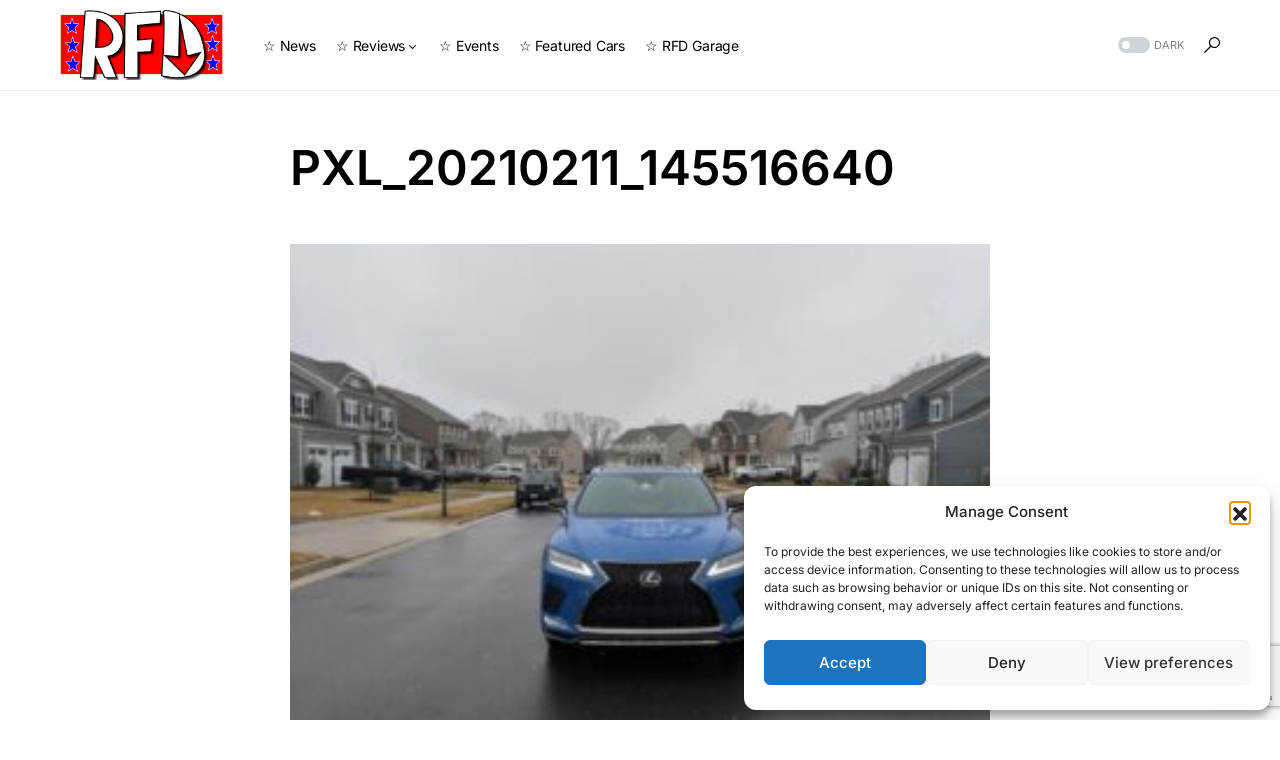

--- FILE ---
content_type: text/html; charset=utf-8
request_url: https://www.google.com/recaptcha/api2/anchor?ar=1&k=6LdNng8aAAAAAI8Q6o35rAaPuFhmv5ylNDdfMJQY&co=aHR0cHM6Ly9yaWdodGZvb3Rkb3duLmNvbTo0NDM.&hl=en&v=PoyoqOPhxBO7pBk68S4YbpHZ&size=invisible&anchor-ms=20000&execute-ms=30000&cb=obz5936u176a
body_size: 48918
content:
<!DOCTYPE HTML><html dir="ltr" lang="en"><head><meta http-equiv="Content-Type" content="text/html; charset=UTF-8">
<meta http-equiv="X-UA-Compatible" content="IE=edge">
<title>reCAPTCHA</title>
<style type="text/css">
/* cyrillic-ext */
@font-face {
  font-family: 'Roboto';
  font-style: normal;
  font-weight: 400;
  font-stretch: 100%;
  src: url(//fonts.gstatic.com/s/roboto/v48/KFO7CnqEu92Fr1ME7kSn66aGLdTylUAMa3GUBHMdazTgWw.woff2) format('woff2');
  unicode-range: U+0460-052F, U+1C80-1C8A, U+20B4, U+2DE0-2DFF, U+A640-A69F, U+FE2E-FE2F;
}
/* cyrillic */
@font-face {
  font-family: 'Roboto';
  font-style: normal;
  font-weight: 400;
  font-stretch: 100%;
  src: url(//fonts.gstatic.com/s/roboto/v48/KFO7CnqEu92Fr1ME7kSn66aGLdTylUAMa3iUBHMdazTgWw.woff2) format('woff2');
  unicode-range: U+0301, U+0400-045F, U+0490-0491, U+04B0-04B1, U+2116;
}
/* greek-ext */
@font-face {
  font-family: 'Roboto';
  font-style: normal;
  font-weight: 400;
  font-stretch: 100%;
  src: url(//fonts.gstatic.com/s/roboto/v48/KFO7CnqEu92Fr1ME7kSn66aGLdTylUAMa3CUBHMdazTgWw.woff2) format('woff2');
  unicode-range: U+1F00-1FFF;
}
/* greek */
@font-face {
  font-family: 'Roboto';
  font-style: normal;
  font-weight: 400;
  font-stretch: 100%;
  src: url(//fonts.gstatic.com/s/roboto/v48/KFO7CnqEu92Fr1ME7kSn66aGLdTylUAMa3-UBHMdazTgWw.woff2) format('woff2');
  unicode-range: U+0370-0377, U+037A-037F, U+0384-038A, U+038C, U+038E-03A1, U+03A3-03FF;
}
/* math */
@font-face {
  font-family: 'Roboto';
  font-style: normal;
  font-weight: 400;
  font-stretch: 100%;
  src: url(//fonts.gstatic.com/s/roboto/v48/KFO7CnqEu92Fr1ME7kSn66aGLdTylUAMawCUBHMdazTgWw.woff2) format('woff2');
  unicode-range: U+0302-0303, U+0305, U+0307-0308, U+0310, U+0312, U+0315, U+031A, U+0326-0327, U+032C, U+032F-0330, U+0332-0333, U+0338, U+033A, U+0346, U+034D, U+0391-03A1, U+03A3-03A9, U+03B1-03C9, U+03D1, U+03D5-03D6, U+03F0-03F1, U+03F4-03F5, U+2016-2017, U+2034-2038, U+203C, U+2040, U+2043, U+2047, U+2050, U+2057, U+205F, U+2070-2071, U+2074-208E, U+2090-209C, U+20D0-20DC, U+20E1, U+20E5-20EF, U+2100-2112, U+2114-2115, U+2117-2121, U+2123-214F, U+2190, U+2192, U+2194-21AE, U+21B0-21E5, U+21F1-21F2, U+21F4-2211, U+2213-2214, U+2216-22FF, U+2308-230B, U+2310, U+2319, U+231C-2321, U+2336-237A, U+237C, U+2395, U+239B-23B7, U+23D0, U+23DC-23E1, U+2474-2475, U+25AF, U+25B3, U+25B7, U+25BD, U+25C1, U+25CA, U+25CC, U+25FB, U+266D-266F, U+27C0-27FF, U+2900-2AFF, U+2B0E-2B11, U+2B30-2B4C, U+2BFE, U+3030, U+FF5B, U+FF5D, U+1D400-1D7FF, U+1EE00-1EEFF;
}
/* symbols */
@font-face {
  font-family: 'Roboto';
  font-style: normal;
  font-weight: 400;
  font-stretch: 100%;
  src: url(//fonts.gstatic.com/s/roboto/v48/KFO7CnqEu92Fr1ME7kSn66aGLdTylUAMaxKUBHMdazTgWw.woff2) format('woff2');
  unicode-range: U+0001-000C, U+000E-001F, U+007F-009F, U+20DD-20E0, U+20E2-20E4, U+2150-218F, U+2190, U+2192, U+2194-2199, U+21AF, U+21E6-21F0, U+21F3, U+2218-2219, U+2299, U+22C4-22C6, U+2300-243F, U+2440-244A, U+2460-24FF, U+25A0-27BF, U+2800-28FF, U+2921-2922, U+2981, U+29BF, U+29EB, U+2B00-2BFF, U+4DC0-4DFF, U+FFF9-FFFB, U+10140-1018E, U+10190-1019C, U+101A0, U+101D0-101FD, U+102E0-102FB, U+10E60-10E7E, U+1D2C0-1D2D3, U+1D2E0-1D37F, U+1F000-1F0FF, U+1F100-1F1AD, U+1F1E6-1F1FF, U+1F30D-1F30F, U+1F315, U+1F31C, U+1F31E, U+1F320-1F32C, U+1F336, U+1F378, U+1F37D, U+1F382, U+1F393-1F39F, U+1F3A7-1F3A8, U+1F3AC-1F3AF, U+1F3C2, U+1F3C4-1F3C6, U+1F3CA-1F3CE, U+1F3D4-1F3E0, U+1F3ED, U+1F3F1-1F3F3, U+1F3F5-1F3F7, U+1F408, U+1F415, U+1F41F, U+1F426, U+1F43F, U+1F441-1F442, U+1F444, U+1F446-1F449, U+1F44C-1F44E, U+1F453, U+1F46A, U+1F47D, U+1F4A3, U+1F4B0, U+1F4B3, U+1F4B9, U+1F4BB, U+1F4BF, U+1F4C8-1F4CB, U+1F4D6, U+1F4DA, U+1F4DF, U+1F4E3-1F4E6, U+1F4EA-1F4ED, U+1F4F7, U+1F4F9-1F4FB, U+1F4FD-1F4FE, U+1F503, U+1F507-1F50B, U+1F50D, U+1F512-1F513, U+1F53E-1F54A, U+1F54F-1F5FA, U+1F610, U+1F650-1F67F, U+1F687, U+1F68D, U+1F691, U+1F694, U+1F698, U+1F6AD, U+1F6B2, U+1F6B9-1F6BA, U+1F6BC, U+1F6C6-1F6CF, U+1F6D3-1F6D7, U+1F6E0-1F6EA, U+1F6F0-1F6F3, U+1F6F7-1F6FC, U+1F700-1F7FF, U+1F800-1F80B, U+1F810-1F847, U+1F850-1F859, U+1F860-1F887, U+1F890-1F8AD, U+1F8B0-1F8BB, U+1F8C0-1F8C1, U+1F900-1F90B, U+1F93B, U+1F946, U+1F984, U+1F996, U+1F9E9, U+1FA00-1FA6F, U+1FA70-1FA7C, U+1FA80-1FA89, U+1FA8F-1FAC6, U+1FACE-1FADC, U+1FADF-1FAE9, U+1FAF0-1FAF8, U+1FB00-1FBFF;
}
/* vietnamese */
@font-face {
  font-family: 'Roboto';
  font-style: normal;
  font-weight: 400;
  font-stretch: 100%;
  src: url(//fonts.gstatic.com/s/roboto/v48/KFO7CnqEu92Fr1ME7kSn66aGLdTylUAMa3OUBHMdazTgWw.woff2) format('woff2');
  unicode-range: U+0102-0103, U+0110-0111, U+0128-0129, U+0168-0169, U+01A0-01A1, U+01AF-01B0, U+0300-0301, U+0303-0304, U+0308-0309, U+0323, U+0329, U+1EA0-1EF9, U+20AB;
}
/* latin-ext */
@font-face {
  font-family: 'Roboto';
  font-style: normal;
  font-weight: 400;
  font-stretch: 100%;
  src: url(//fonts.gstatic.com/s/roboto/v48/KFO7CnqEu92Fr1ME7kSn66aGLdTylUAMa3KUBHMdazTgWw.woff2) format('woff2');
  unicode-range: U+0100-02BA, U+02BD-02C5, U+02C7-02CC, U+02CE-02D7, U+02DD-02FF, U+0304, U+0308, U+0329, U+1D00-1DBF, U+1E00-1E9F, U+1EF2-1EFF, U+2020, U+20A0-20AB, U+20AD-20C0, U+2113, U+2C60-2C7F, U+A720-A7FF;
}
/* latin */
@font-face {
  font-family: 'Roboto';
  font-style: normal;
  font-weight: 400;
  font-stretch: 100%;
  src: url(//fonts.gstatic.com/s/roboto/v48/KFO7CnqEu92Fr1ME7kSn66aGLdTylUAMa3yUBHMdazQ.woff2) format('woff2');
  unicode-range: U+0000-00FF, U+0131, U+0152-0153, U+02BB-02BC, U+02C6, U+02DA, U+02DC, U+0304, U+0308, U+0329, U+2000-206F, U+20AC, U+2122, U+2191, U+2193, U+2212, U+2215, U+FEFF, U+FFFD;
}
/* cyrillic-ext */
@font-face {
  font-family: 'Roboto';
  font-style: normal;
  font-weight: 500;
  font-stretch: 100%;
  src: url(//fonts.gstatic.com/s/roboto/v48/KFO7CnqEu92Fr1ME7kSn66aGLdTylUAMa3GUBHMdazTgWw.woff2) format('woff2');
  unicode-range: U+0460-052F, U+1C80-1C8A, U+20B4, U+2DE0-2DFF, U+A640-A69F, U+FE2E-FE2F;
}
/* cyrillic */
@font-face {
  font-family: 'Roboto';
  font-style: normal;
  font-weight: 500;
  font-stretch: 100%;
  src: url(//fonts.gstatic.com/s/roboto/v48/KFO7CnqEu92Fr1ME7kSn66aGLdTylUAMa3iUBHMdazTgWw.woff2) format('woff2');
  unicode-range: U+0301, U+0400-045F, U+0490-0491, U+04B0-04B1, U+2116;
}
/* greek-ext */
@font-face {
  font-family: 'Roboto';
  font-style: normal;
  font-weight: 500;
  font-stretch: 100%;
  src: url(//fonts.gstatic.com/s/roboto/v48/KFO7CnqEu92Fr1ME7kSn66aGLdTylUAMa3CUBHMdazTgWw.woff2) format('woff2');
  unicode-range: U+1F00-1FFF;
}
/* greek */
@font-face {
  font-family: 'Roboto';
  font-style: normal;
  font-weight: 500;
  font-stretch: 100%;
  src: url(//fonts.gstatic.com/s/roboto/v48/KFO7CnqEu92Fr1ME7kSn66aGLdTylUAMa3-UBHMdazTgWw.woff2) format('woff2');
  unicode-range: U+0370-0377, U+037A-037F, U+0384-038A, U+038C, U+038E-03A1, U+03A3-03FF;
}
/* math */
@font-face {
  font-family: 'Roboto';
  font-style: normal;
  font-weight: 500;
  font-stretch: 100%;
  src: url(//fonts.gstatic.com/s/roboto/v48/KFO7CnqEu92Fr1ME7kSn66aGLdTylUAMawCUBHMdazTgWw.woff2) format('woff2');
  unicode-range: U+0302-0303, U+0305, U+0307-0308, U+0310, U+0312, U+0315, U+031A, U+0326-0327, U+032C, U+032F-0330, U+0332-0333, U+0338, U+033A, U+0346, U+034D, U+0391-03A1, U+03A3-03A9, U+03B1-03C9, U+03D1, U+03D5-03D6, U+03F0-03F1, U+03F4-03F5, U+2016-2017, U+2034-2038, U+203C, U+2040, U+2043, U+2047, U+2050, U+2057, U+205F, U+2070-2071, U+2074-208E, U+2090-209C, U+20D0-20DC, U+20E1, U+20E5-20EF, U+2100-2112, U+2114-2115, U+2117-2121, U+2123-214F, U+2190, U+2192, U+2194-21AE, U+21B0-21E5, U+21F1-21F2, U+21F4-2211, U+2213-2214, U+2216-22FF, U+2308-230B, U+2310, U+2319, U+231C-2321, U+2336-237A, U+237C, U+2395, U+239B-23B7, U+23D0, U+23DC-23E1, U+2474-2475, U+25AF, U+25B3, U+25B7, U+25BD, U+25C1, U+25CA, U+25CC, U+25FB, U+266D-266F, U+27C0-27FF, U+2900-2AFF, U+2B0E-2B11, U+2B30-2B4C, U+2BFE, U+3030, U+FF5B, U+FF5D, U+1D400-1D7FF, U+1EE00-1EEFF;
}
/* symbols */
@font-face {
  font-family: 'Roboto';
  font-style: normal;
  font-weight: 500;
  font-stretch: 100%;
  src: url(//fonts.gstatic.com/s/roboto/v48/KFO7CnqEu92Fr1ME7kSn66aGLdTylUAMaxKUBHMdazTgWw.woff2) format('woff2');
  unicode-range: U+0001-000C, U+000E-001F, U+007F-009F, U+20DD-20E0, U+20E2-20E4, U+2150-218F, U+2190, U+2192, U+2194-2199, U+21AF, U+21E6-21F0, U+21F3, U+2218-2219, U+2299, U+22C4-22C6, U+2300-243F, U+2440-244A, U+2460-24FF, U+25A0-27BF, U+2800-28FF, U+2921-2922, U+2981, U+29BF, U+29EB, U+2B00-2BFF, U+4DC0-4DFF, U+FFF9-FFFB, U+10140-1018E, U+10190-1019C, U+101A0, U+101D0-101FD, U+102E0-102FB, U+10E60-10E7E, U+1D2C0-1D2D3, U+1D2E0-1D37F, U+1F000-1F0FF, U+1F100-1F1AD, U+1F1E6-1F1FF, U+1F30D-1F30F, U+1F315, U+1F31C, U+1F31E, U+1F320-1F32C, U+1F336, U+1F378, U+1F37D, U+1F382, U+1F393-1F39F, U+1F3A7-1F3A8, U+1F3AC-1F3AF, U+1F3C2, U+1F3C4-1F3C6, U+1F3CA-1F3CE, U+1F3D4-1F3E0, U+1F3ED, U+1F3F1-1F3F3, U+1F3F5-1F3F7, U+1F408, U+1F415, U+1F41F, U+1F426, U+1F43F, U+1F441-1F442, U+1F444, U+1F446-1F449, U+1F44C-1F44E, U+1F453, U+1F46A, U+1F47D, U+1F4A3, U+1F4B0, U+1F4B3, U+1F4B9, U+1F4BB, U+1F4BF, U+1F4C8-1F4CB, U+1F4D6, U+1F4DA, U+1F4DF, U+1F4E3-1F4E6, U+1F4EA-1F4ED, U+1F4F7, U+1F4F9-1F4FB, U+1F4FD-1F4FE, U+1F503, U+1F507-1F50B, U+1F50D, U+1F512-1F513, U+1F53E-1F54A, U+1F54F-1F5FA, U+1F610, U+1F650-1F67F, U+1F687, U+1F68D, U+1F691, U+1F694, U+1F698, U+1F6AD, U+1F6B2, U+1F6B9-1F6BA, U+1F6BC, U+1F6C6-1F6CF, U+1F6D3-1F6D7, U+1F6E0-1F6EA, U+1F6F0-1F6F3, U+1F6F7-1F6FC, U+1F700-1F7FF, U+1F800-1F80B, U+1F810-1F847, U+1F850-1F859, U+1F860-1F887, U+1F890-1F8AD, U+1F8B0-1F8BB, U+1F8C0-1F8C1, U+1F900-1F90B, U+1F93B, U+1F946, U+1F984, U+1F996, U+1F9E9, U+1FA00-1FA6F, U+1FA70-1FA7C, U+1FA80-1FA89, U+1FA8F-1FAC6, U+1FACE-1FADC, U+1FADF-1FAE9, U+1FAF0-1FAF8, U+1FB00-1FBFF;
}
/* vietnamese */
@font-face {
  font-family: 'Roboto';
  font-style: normal;
  font-weight: 500;
  font-stretch: 100%;
  src: url(//fonts.gstatic.com/s/roboto/v48/KFO7CnqEu92Fr1ME7kSn66aGLdTylUAMa3OUBHMdazTgWw.woff2) format('woff2');
  unicode-range: U+0102-0103, U+0110-0111, U+0128-0129, U+0168-0169, U+01A0-01A1, U+01AF-01B0, U+0300-0301, U+0303-0304, U+0308-0309, U+0323, U+0329, U+1EA0-1EF9, U+20AB;
}
/* latin-ext */
@font-face {
  font-family: 'Roboto';
  font-style: normal;
  font-weight: 500;
  font-stretch: 100%;
  src: url(//fonts.gstatic.com/s/roboto/v48/KFO7CnqEu92Fr1ME7kSn66aGLdTylUAMa3KUBHMdazTgWw.woff2) format('woff2');
  unicode-range: U+0100-02BA, U+02BD-02C5, U+02C7-02CC, U+02CE-02D7, U+02DD-02FF, U+0304, U+0308, U+0329, U+1D00-1DBF, U+1E00-1E9F, U+1EF2-1EFF, U+2020, U+20A0-20AB, U+20AD-20C0, U+2113, U+2C60-2C7F, U+A720-A7FF;
}
/* latin */
@font-face {
  font-family: 'Roboto';
  font-style: normal;
  font-weight: 500;
  font-stretch: 100%;
  src: url(//fonts.gstatic.com/s/roboto/v48/KFO7CnqEu92Fr1ME7kSn66aGLdTylUAMa3yUBHMdazQ.woff2) format('woff2');
  unicode-range: U+0000-00FF, U+0131, U+0152-0153, U+02BB-02BC, U+02C6, U+02DA, U+02DC, U+0304, U+0308, U+0329, U+2000-206F, U+20AC, U+2122, U+2191, U+2193, U+2212, U+2215, U+FEFF, U+FFFD;
}
/* cyrillic-ext */
@font-face {
  font-family: 'Roboto';
  font-style: normal;
  font-weight: 900;
  font-stretch: 100%;
  src: url(//fonts.gstatic.com/s/roboto/v48/KFO7CnqEu92Fr1ME7kSn66aGLdTylUAMa3GUBHMdazTgWw.woff2) format('woff2');
  unicode-range: U+0460-052F, U+1C80-1C8A, U+20B4, U+2DE0-2DFF, U+A640-A69F, U+FE2E-FE2F;
}
/* cyrillic */
@font-face {
  font-family: 'Roboto';
  font-style: normal;
  font-weight: 900;
  font-stretch: 100%;
  src: url(//fonts.gstatic.com/s/roboto/v48/KFO7CnqEu92Fr1ME7kSn66aGLdTylUAMa3iUBHMdazTgWw.woff2) format('woff2');
  unicode-range: U+0301, U+0400-045F, U+0490-0491, U+04B0-04B1, U+2116;
}
/* greek-ext */
@font-face {
  font-family: 'Roboto';
  font-style: normal;
  font-weight: 900;
  font-stretch: 100%;
  src: url(//fonts.gstatic.com/s/roboto/v48/KFO7CnqEu92Fr1ME7kSn66aGLdTylUAMa3CUBHMdazTgWw.woff2) format('woff2');
  unicode-range: U+1F00-1FFF;
}
/* greek */
@font-face {
  font-family: 'Roboto';
  font-style: normal;
  font-weight: 900;
  font-stretch: 100%;
  src: url(//fonts.gstatic.com/s/roboto/v48/KFO7CnqEu92Fr1ME7kSn66aGLdTylUAMa3-UBHMdazTgWw.woff2) format('woff2');
  unicode-range: U+0370-0377, U+037A-037F, U+0384-038A, U+038C, U+038E-03A1, U+03A3-03FF;
}
/* math */
@font-face {
  font-family: 'Roboto';
  font-style: normal;
  font-weight: 900;
  font-stretch: 100%;
  src: url(//fonts.gstatic.com/s/roboto/v48/KFO7CnqEu92Fr1ME7kSn66aGLdTylUAMawCUBHMdazTgWw.woff2) format('woff2');
  unicode-range: U+0302-0303, U+0305, U+0307-0308, U+0310, U+0312, U+0315, U+031A, U+0326-0327, U+032C, U+032F-0330, U+0332-0333, U+0338, U+033A, U+0346, U+034D, U+0391-03A1, U+03A3-03A9, U+03B1-03C9, U+03D1, U+03D5-03D6, U+03F0-03F1, U+03F4-03F5, U+2016-2017, U+2034-2038, U+203C, U+2040, U+2043, U+2047, U+2050, U+2057, U+205F, U+2070-2071, U+2074-208E, U+2090-209C, U+20D0-20DC, U+20E1, U+20E5-20EF, U+2100-2112, U+2114-2115, U+2117-2121, U+2123-214F, U+2190, U+2192, U+2194-21AE, U+21B0-21E5, U+21F1-21F2, U+21F4-2211, U+2213-2214, U+2216-22FF, U+2308-230B, U+2310, U+2319, U+231C-2321, U+2336-237A, U+237C, U+2395, U+239B-23B7, U+23D0, U+23DC-23E1, U+2474-2475, U+25AF, U+25B3, U+25B7, U+25BD, U+25C1, U+25CA, U+25CC, U+25FB, U+266D-266F, U+27C0-27FF, U+2900-2AFF, U+2B0E-2B11, U+2B30-2B4C, U+2BFE, U+3030, U+FF5B, U+FF5D, U+1D400-1D7FF, U+1EE00-1EEFF;
}
/* symbols */
@font-face {
  font-family: 'Roboto';
  font-style: normal;
  font-weight: 900;
  font-stretch: 100%;
  src: url(//fonts.gstatic.com/s/roboto/v48/KFO7CnqEu92Fr1ME7kSn66aGLdTylUAMaxKUBHMdazTgWw.woff2) format('woff2');
  unicode-range: U+0001-000C, U+000E-001F, U+007F-009F, U+20DD-20E0, U+20E2-20E4, U+2150-218F, U+2190, U+2192, U+2194-2199, U+21AF, U+21E6-21F0, U+21F3, U+2218-2219, U+2299, U+22C4-22C6, U+2300-243F, U+2440-244A, U+2460-24FF, U+25A0-27BF, U+2800-28FF, U+2921-2922, U+2981, U+29BF, U+29EB, U+2B00-2BFF, U+4DC0-4DFF, U+FFF9-FFFB, U+10140-1018E, U+10190-1019C, U+101A0, U+101D0-101FD, U+102E0-102FB, U+10E60-10E7E, U+1D2C0-1D2D3, U+1D2E0-1D37F, U+1F000-1F0FF, U+1F100-1F1AD, U+1F1E6-1F1FF, U+1F30D-1F30F, U+1F315, U+1F31C, U+1F31E, U+1F320-1F32C, U+1F336, U+1F378, U+1F37D, U+1F382, U+1F393-1F39F, U+1F3A7-1F3A8, U+1F3AC-1F3AF, U+1F3C2, U+1F3C4-1F3C6, U+1F3CA-1F3CE, U+1F3D4-1F3E0, U+1F3ED, U+1F3F1-1F3F3, U+1F3F5-1F3F7, U+1F408, U+1F415, U+1F41F, U+1F426, U+1F43F, U+1F441-1F442, U+1F444, U+1F446-1F449, U+1F44C-1F44E, U+1F453, U+1F46A, U+1F47D, U+1F4A3, U+1F4B0, U+1F4B3, U+1F4B9, U+1F4BB, U+1F4BF, U+1F4C8-1F4CB, U+1F4D6, U+1F4DA, U+1F4DF, U+1F4E3-1F4E6, U+1F4EA-1F4ED, U+1F4F7, U+1F4F9-1F4FB, U+1F4FD-1F4FE, U+1F503, U+1F507-1F50B, U+1F50D, U+1F512-1F513, U+1F53E-1F54A, U+1F54F-1F5FA, U+1F610, U+1F650-1F67F, U+1F687, U+1F68D, U+1F691, U+1F694, U+1F698, U+1F6AD, U+1F6B2, U+1F6B9-1F6BA, U+1F6BC, U+1F6C6-1F6CF, U+1F6D3-1F6D7, U+1F6E0-1F6EA, U+1F6F0-1F6F3, U+1F6F7-1F6FC, U+1F700-1F7FF, U+1F800-1F80B, U+1F810-1F847, U+1F850-1F859, U+1F860-1F887, U+1F890-1F8AD, U+1F8B0-1F8BB, U+1F8C0-1F8C1, U+1F900-1F90B, U+1F93B, U+1F946, U+1F984, U+1F996, U+1F9E9, U+1FA00-1FA6F, U+1FA70-1FA7C, U+1FA80-1FA89, U+1FA8F-1FAC6, U+1FACE-1FADC, U+1FADF-1FAE9, U+1FAF0-1FAF8, U+1FB00-1FBFF;
}
/* vietnamese */
@font-face {
  font-family: 'Roboto';
  font-style: normal;
  font-weight: 900;
  font-stretch: 100%;
  src: url(//fonts.gstatic.com/s/roboto/v48/KFO7CnqEu92Fr1ME7kSn66aGLdTylUAMa3OUBHMdazTgWw.woff2) format('woff2');
  unicode-range: U+0102-0103, U+0110-0111, U+0128-0129, U+0168-0169, U+01A0-01A1, U+01AF-01B0, U+0300-0301, U+0303-0304, U+0308-0309, U+0323, U+0329, U+1EA0-1EF9, U+20AB;
}
/* latin-ext */
@font-face {
  font-family: 'Roboto';
  font-style: normal;
  font-weight: 900;
  font-stretch: 100%;
  src: url(//fonts.gstatic.com/s/roboto/v48/KFO7CnqEu92Fr1ME7kSn66aGLdTylUAMa3KUBHMdazTgWw.woff2) format('woff2');
  unicode-range: U+0100-02BA, U+02BD-02C5, U+02C7-02CC, U+02CE-02D7, U+02DD-02FF, U+0304, U+0308, U+0329, U+1D00-1DBF, U+1E00-1E9F, U+1EF2-1EFF, U+2020, U+20A0-20AB, U+20AD-20C0, U+2113, U+2C60-2C7F, U+A720-A7FF;
}
/* latin */
@font-face {
  font-family: 'Roboto';
  font-style: normal;
  font-weight: 900;
  font-stretch: 100%;
  src: url(//fonts.gstatic.com/s/roboto/v48/KFO7CnqEu92Fr1ME7kSn66aGLdTylUAMa3yUBHMdazQ.woff2) format('woff2');
  unicode-range: U+0000-00FF, U+0131, U+0152-0153, U+02BB-02BC, U+02C6, U+02DA, U+02DC, U+0304, U+0308, U+0329, U+2000-206F, U+20AC, U+2122, U+2191, U+2193, U+2212, U+2215, U+FEFF, U+FFFD;
}

</style>
<link rel="stylesheet" type="text/css" href="https://www.gstatic.com/recaptcha/releases/PoyoqOPhxBO7pBk68S4YbpHZ/styles__ltr.css">
<script nonce="DjSJXweIZ3jdR1ir2_1N0A" type="text/javascript">window['__recaptcha_api'] = 'https://www.google.com/recaptcha/api2/';</script>
<script type="text/javascript" src="https://www.gstatic.com/recaptcha/releases/PoyoqOPhxBO7pBk68S4YbpHZ/recaptcha__en.js" nonce="DjSJXweIZ3jdR1ir2_1N0A">
      
    </script></head>
<body><div id="rc-anchor-alert" class="rc-anchor-alert"></div>
<input type="hidden" id="recaptcha-token" value="[base64]">
<script type="text/javascript" nonce="DjSJXweIZ3jdR1ir2_1N0A">
      recaptcha.anchor.Main.init("[\x22ainput\x22,[\x22bgdata\x22,\x22\x22,\[base64]/[base64]/[base64]/[base64]/[base64]/UltsKytdPUU6KEU8MjA0OD9SW2wrK109RT4+NnwxOTI6KChFJjY0NTEyKT09NTUyOTYmJk0rMTxjLmxlbmd0aCYmKGMuY2hhckNvZGVBdChNKzEpJjY0NTEyKT09NTYzMjA/[base64]/[base64]/[base64]/[base64]/[base64]/[base64]/[base64]\x22,\[base64]\\u003d\x22,\[base64]/[base64]/CicKhRCVdwr3DucKzMgcTFMOeInQ0wpBjw6RxJcOFw6PCngwlwq4aMVPDnj3Dj8OTw7cxJ8OPbcO5wpMVQg7DoMKBwrLDv8KPw67ChsKbYTLCvsKvBcKlw7AKZld4JxTCgsKsw5DDlsKLwpPDtSt/M0dJSy3Ct8KLRcONVMK4w7DDrsOywrVBVsOmdcKWw7TDrsOVwoDCkiQNMcKsLgsUHsKhw6sWWsKdSMKPw6bCicKgRwV3KGbDnsOVZcKWJ2MtW0TDsMOuGV1XIGsrwoNyw4M4P8OOwop4w7XDsSltanzCusKWw6E/[base64]/ClmIIwpEEwrjDocKsIcK7wqMqw4J2fcOXw4p5wrA8w5DDk17CssKew4JXHTZxw4pPNR3Dg2rDoEtXFSl5w7JzJ3BWwr4DPsO0T8KnwrfDukvDo8KAwovDpsKEwqJ2Qz3CtkhSwpMeM8OhwpXCpn5YP3jCicKwOMK3AyIUw63CjHnCok9qwo9jwq/CsMOxch0sD0FVQcO3fMO7WsK3w7nCi8O7woQVwokJeVvCgMO4Jx4Uwp7CrMKxehwdc8OvJVrCm1wwwq4KKMOXw502wrwtKGJHEDAEw4YxMMKdwqvDoQoqfgXCgMK/VGrCkMOSw7t2JCxtFHjDnG/CtcKkw7vDpcKhIMOWw7ovw4jCm8KlE8OIV8OOHhtGw417BMO8wppxw67CmVPCn8KrHcKawq3DmWzDgz/ClsK3VEx9wqIwWAzCj33DmjPCjMKwIARJwrjDp03DrsKEw5TDs8KvAR1ea8ONwpzCqzPDrMK6LiNmw4ZGwrXDrWvDhjAwIcOPw5/ChMOZIkvCgsKUaCbDq8OgUgHCrsOxA27CqVMCBMOib8OtwqfCoMK6wpHCj1HDt8KpwqB7ecO+w41QwpfCvEPCnRfDncKPGQDClQXCicONfkbDosOgw5/CumlvDMOUeCTDpsKCd8OjYcKXw54SwoRYwoPCusKXwr/[base64]/w6J7X8K6wrxjEsOxwrQNCSUOwphww7/Cr8OZcMOOwpbDhcO1w6fCmcODUUcwUx7DkiBmLcKOwofDjBjClAHCiRnDqMOewqV6fDvDji/Cq8KgdsOVw40rw6Yrw6HDpMOnwqh3GhXCrgxIWmcFwoXDscOkE8KTwrLCii5LwokIAn3DtMKnWcO4E8KWZcKQw53CtnxewrrCpsKxw65Owr3CvgPDhsK0a8Kpw4RvwqbCpXDCkEdZZUjCh8Kvw7Z2TEvCnljClsO6akbCqQEsJG3Dkn/DucKSw6wlf2oaKsOcw6/[base64]/[base64]/DvQUwUANwwowDSMKXw5PDggnDs8KIwojDtggiCsO/ZsKzCl7DmDrCsjACAQPDvWh3FsOxUBHDuMOgwotJUnjCvmrDhQrDisOqOMKoCMKJw6DDmcOewqInLVl2wr/Cm8OuBMOQChAGw4I9w6LCilcWw6TDhMKXwrDCl8OuwrMmDF9iEsOLRsKRw43CosKRLhnDg8KAw7MgdcKcwrZQw7Yhw4rCrsOXMMKuG0hCTcKCVTDCusKaFEF1w7AUwqU0IsOPQ8KpSC9Nw6U4w4TCj8OaRCXDn8K/[base64]/VsKDWyfDhXZhwrkIwpF3VChUd8KJaMKCwr0RYMOAYcOOYlcFwpHDkgbDjcK0w41rd1RcSTdGwr3Do8O6w5XDh8OzUG3Cok1FbMOJw6ktJsKawrLCrSdzw6PCqMK1Qzh/wqlDdcOAKMKewoMFG2TDjEhPRcO0KgrCpMKzLMOHWx/DsFXDsMOyU1wHwqB/wpnCl23CpCbCjw7ChMO5worCpMK0CMOfwrduFsOpw4AzwpZza8ONKzTCvSwKwqzDg8ODw43Dn2fCgVbCq1NlAcOvesKOEgPDk8Otw6Fyw64AdzbCnA7CrcKpwqrCgMKDwr/DvsK/[base64]/IsOfw6rDuSIPG8KDw6wgeUJxW8OYwrpnExhIwpYlwp1ow53CuMKow49Kw5Z8w4jCghVtXsKcw53CjsOWwoHDvzvDgsKfL1N6w5EzMMKVw495BX3CqmfCuX0owr3DsAbDvAjCg8KfWcOnwrxRwp/[base64]/wp/CscKJagrDuj8Aw7TCqcKgwrvCnMKVwpUawoAjwoDChMOkw5LDo8K9HMKlXjbDvcKjL8K1D3XDs8OkTUbDj8OWGnLCvMKDPcOgdsOQw49Zw54WwpVTwpvDmS/ChMOzXsK6w5nDmQ3Cn1gQEVbCsXUeKi7CuzDDjU7DohfChMKuw65vw5/Cu8O7wog1wrh/[base64]/Dt8OLw6krw6o/w7UCR8Kiw6UfLGTDsH5HwqoCwqzCncKHEUhoDcKPTAfDj3fCuz9IMy8hwoBxwqnChCbDhnPDsnxUw5TCvXvDuzFbwp0Uw4DCpBfCgsKSw5YVMmwKN8Kfw7HCpMOpw6LDkMKcwrHCtm8DVsOSw6Viw6/DkcKuCW1bwrnDlWQ8YcKQw5rChsObdMO/[base64]/wr7CuUVYYxUtQABEF8K7w6p3GHDClsK4JsKcWRbCpjzCkmvCgcOdw7DChCvCqMOEwp/CoMK9C8OzC8K3BWXCmD07V8KzwpPDkMKOwqXCm8OYwqBCw75Cw6DDocOiX8KqwqfDgGzCjsKmJGDDhcOew6EbfAfDv8K/IMOIKcKhw5HCmcK/bi3CqX3CgsKhw7J4wp9Dw5AnXEUOMQJXwprCiAfDhC5MdRlvw6EGeSsDEcOkOWBRw5krECgVwqghKcKFW8KsRRDDq0/DlMKpw6PDl0vClcOuIAgOPGHDlcKXw6zDrsKqZcOzOMKWw4DCk0XDuMK8LlfCu8O9OMKuwqLCh8OIH17CoAvCpGLDi8OQXMKwTsO/QcOCwqUAOcOFwqfCi8OecQnCqHMSwq3CvAwSwq5xwo7Dq8Kkw712J8OSwprChn/DvDrCh8KVDlVVQcObw6TDpsKgCWNjw4zCrcKzwot9PsO/w7bDjghSw6/Chgcfwp/[base64]/DnldAw7TCnsKOMcOEwoopwpVQwpYBwowTwrXDolbCoHHCix/DrCrDqRszHcOkCsKHSkXCswHDkF96A8KiwqvCksK5w4UUcsOvIMOPwrXCrcKNK0nDl8OAwrk1w45Vw5/CtcOOSEzCicK/EsO1w4LCucONwqcLw6IjBiXDrsKdelfCjU3CrE0ua2JtOcOgwrLCt0NrLlbDvcKIAsOWesOlRj8IZ28fISfChkjDo8KUw5bDnsKKwqVFwqbDkUTDv1zCtB/DtsKRw7TCgsOaw6Ipwo87eDNrN0dJw6zDqkbDmwbDnSHCmcKJHHpRQ1dswrU8wqpQSsOYw5hlRVbCpMKXw7LCgcKiRcOwb8Khw4/[base64]/eTZwF8KHJsODLXl5TVFjw4Nyw6PDrlI3dsO+Oh9Uwpp2ZUPCtSDDuMOsw7gtwqbCksKvwrjDoDjDiEs/[base64]/DiQAIU8O8wqXCtxIJf8Ktwqt7wo8fXA8RwqhXATkSwrhgwrw4TD5dwpTDvsOcwr0awrpNNAfDpMO/IBHDlsKvEMOGwo3DszYSA8KBwqNHw5www6FCwqooImLDuDDDsMKVKsOww4IecMKXwp/Cl8O+wpopwqAAYDYLw4nDuMOJXztdZSXCvMONw6kVw4s4W1QLw5TCqMOfwqzDs0PDlsOPwrMULMO4ZHpmaQ13w43DpF3CpcO6fMOMwqkTw5FSw4JqeF/CjmB3AjEDeXPCvnbCocKPwpF4wqbCqsOzHMKtw6Zwwo3DnUnDkV7DqzRWH1IiLcKjL0pmw7fCqWg1asO5w6p9RGXCrX5Pw5MRw6R2NH7DrSYkw5/[base64]/CsS/Cr8KPEcKIO8KKexZJw7rCl3HDiMOEPsObQMKnDjotbcOwSsOUehPDmzhwaMKNw5jDtsOfw5TCvVYiw64dw6ojw5Zewr3CiRjDszAOw5PDqQTCgsOpWRMnwp50w40xwpAnBMKAwrwxH8Kfwo/CosKNQcKpe34Aw4zCiMKnCiReOi7CnsKNw5rCpAzDqwDDrsK7NjfCjMOVw5DCuFFHTcKXw7MrCSlOW8Khw4XClgvCtnpKwpNJXMOZaRVMwqLDpMOgR30cdQLDqcKYNVbCjwrCoMK8dcKecXYlwpx6QcKYwqfCnTNlGcOUEsKDFlDCn8OTwpoqw4nDrV/DisKCwq5dVhQZwonDjsKbwqQrw7dfOcOZZxBDwqHDqcKYHWvDkCTDoV5KTsOIw4F3E8O/bn93w5PDig9rSsKtSMOHwqPDqcOlEsKvwrXDtUjCv8OlLWwEehEQfFXDtmbDh8KHGMKVIsOQVkbCrEd3NFc9HMOcwqk9w7rDgVUWCm86HcORwq0eSkUREjdYw5ULw5VyaCdBHMKowphjwok4UXN9C0xtLzXCt8OzH0wDw7XCjMO/[base64]/DpcOYw5fCsgLCsVPDscO2w7XCvW0nEMOrB2zCkDfDhcKqw4QtwpfDkMOYwrZXN1/DgQAww78YMsOfSmo1ecOxwqMQbcOCwr/DsMOsMVjCsMKHw7LCuAbDp8Kxw7vDuMKwwosVwo5cQRt5w7zCmFZNasKZwr7Cn8KbccK7w5zDnsK0w5RDTnE4CMKLZsOFwogdfcKVG8KSDMKrw7zDtHfCrkrDi8KqwoLChsK4wqtCWMOVwr/CjgQeHGrCtjYfwqYEwql5w5vClVDDqcKEw4XDlnMIwq/DuMO1fhHClcOGwo9BwrzChWh9w5Uyw48Zw6wrwozDmMOIY8K1wrs8wocEKMKKK8KFXSvDnCXDpcOSNsO7VcKTwq0Ow5E0EMK4w6IFwqwPw7clL8KPw5LCv8OSWnMpw6ATw7LDjMO6YMOww6fCuMOTwpFkw7/[base64]/ClVvDq8KoH8K9aigBRsOZwpLCtyTCucOZf8KTwrHDp1TDvEl/KsKWHTPCkcKqw5pNwqTCpn7ClVlyw6FRSAbDssKYOMORw5HDiCt3H3ZLScKmZsOoPxDCr8OkFsKLw49ZVsKHwp5IY8K+woMpcBnDv8Oew7vDvcOnw7YOVx9twovDog0/V2/CqRN+wpZ2wpzDg3VnwqshOTwew5siwpTDusKhw5PDnw1VwpEjJMKzw7s8O8KNwr7Cp8K3eMKiw6MKYFYXw7LDmsK1dwzDp8KJw4Vaw4XDqkZSwo1AbcK/worCkcK/O8KyHC3CgyE5SBTCosO/DXjDpUrDoMK4wofDkcOpwq0rVGXCqnPCnQNEwqF/EsObM8KoWB3CtcK5w583wrhZKXvCvRLDvsO/[base64]/CuGjDuMKFZHYpwqVcwrXCmUzDk8Ocw5PCkcKzwqDCv8KYwpVtZcK4KVRDwrUwfnttw5AVw7TCjMKZw6lxL8KQbMKZIMKkCxnDj2/CjC4jw7XDq8OreFVjWj/DvXUlA3/CuMK+bVHDqR/Cgn/Cl3Qjw7w9eTHCjcK0GsKbwoTDqcKyw5PCuxQBHMKoXTnDjsK4w7bCinHChR/CjsOMTsOvcMKpw7x2wprCrStIGFNew495wrxVOk9QbEFfw6JPw6AWw73DlF8UL37CicK1w4t7w5ICwrnCoMOtwo7CgMKtFMOhSCMpw4lSwr1jwqIuw7tawoPDsTLDoXXCq8Ofwrd/JnIlwr/Dn8K9csO8fn4hw65GGxsSRcOlPAAnesKJO8OEwp/CisKPVHjDlsKAYSIfSVZkwqvCmgvDjlrDqHkfZ8KIdnXClmZJYsK9MsOEEsK3w7rDksK7dWgGw6rClMOBw7IAXjNUe3PClxZkw6bCnsKrGXrDjFlEFjLDmWjDhsKlETthK3jDskBvw4wVw5vCtMObw5PCpEnDp8KjH8O/w5fCmxx+wpDCqXfDvwQ2SnXDjgZwwrRCEMOvwr8Tw5d9woUGw5o/w7hbEcKkw4Epw5XDumUiEDDCtsKTRcOjAMOKw48EZsOMYSHCuFwawrPCnBPDnl4nwoc+w6stIEIoESjChjXDjsOeH8KdW0LDvsOFw7gpKSlNw7rCusKBBQ/[base64]/[base64]/SsKxw7hGdj0EwqMGW0pkacO9TU8SwpPDriZ9wplFcsKjIAYVCcODw5vDjcKewpHDgMKOUcOlwpAgacOEw4jDtMODwozDnEotY0fDphh8w4LDjn/DsS4ywqkvKMODwobDkMOcw5DCrsOSC3fDngkXw5/DmcOxAMOQw7Eow5TDj3XDgjjDs1rCjEReacOSSSfDnCN0wojDg38jwoBgw64YCm/ChsOeN8KbdMKhWMOIYsKSM8OlXzNaJcKDUMKyEWNNw7jCqCbCpFLCjBjCpU/Dr2NJw54EJsOTUl0HwpjDhQ5NEGDCsHpvwrPDnETCkcKsw6jCohsFwpTCnSgtwq/[base64]/w7PDvsKDwrN1JhHCjMKdN1wDwr7DjsK4I2wQdMODw4zCizbDtMKYQWZfw6rCjMK7J8OCdWLCusODw4nDnMK3w4XDn0BMwqRaZCIOw41tbxQ8GWzClsOYKTPDs1HClXfCk8OeQkLDg8KrETXCmy7Cg1RwGcOgwoLCnVXDvWwfHmXDoH/CqMKBwrMmDGUIdcKQf8KIwo7Cs8OGJhfDjAnDmsOtFcOiwrvDusKiU0nDv0XDhydSwqzCuMOyGsKsZjR8IGvCvsKgIsObK8KXPmnChMK/[base64]/CgcOpw59ACsKAX8K2XzXCpsOQwrMGwqdcwpnDr1HCmsOkw4vCnwrDmcKPwoTDuMK5EsKjTEhmwq7CmzgKW8KiwrXCmMKkw4TCrMK/V8KPw4XDgMKtGcOGw6zDrsK8wrbDsnoPQWt2w4TDuDPDjWAyw44kLhB7w7MYTsO/wqIhwoLDjMK8fMK9NnlIbkTCpMOKcT1wfMKRwosODcOrw4XDqlQ6UsKAN8O1w5rDuwHCpsOBw4R4G8Onw4fDpUhZwoLCrcKswpcHHjt6X8OyVATCuXogw6kmw4/CmBjChAHDh8Khw4sNwqvDq2vCicKIwoXCpiHDo8KzXcOrw6tUQC/CtsKje2MwwrVnwpLCssKEw7LCpsKqT8OiwrdnTATCn8Owe8KsTsO0VsORw7zCuwXCtMOGwrTChXw5PmMMwqBGDRjCpMKTI08xI0NOw4hjw5DClsKhKmzCg8KpTyDCvsKFw6/[base64]/Ct3paXBjDmyEzZ21vw4LCi2LCisK/w67Dl25dEcKqTybCtn3DugvDvwfDhzHDp8Klw7fDkipJwohRAsOPwqjCvEzDnMOZbsOsw5LDuwIbRlbDq8O5wpTDnkcoHE/DkcKleMK7w69awonDucO8RW3DlGvDkEzCu8OvwrPDuFI3ccOLLsOLCsKbwo9MwpfChRfDu8OIw5YhHMKHSMKrVsK+Q8KUw59aw5pUwrFDUcO+woPDqsKGw49Lw7DDusO6w5dKwpIYw6Akw4/DhFVOw6s0w5/Dg8KPwrPCgTbCmmXCoD/DvxvDuMOSwqbCj8K4w4pAJDYDA012X3rCnFrDmsO0w7TCqsKlQcKjw6puHBPCq2Z3YR7Dg1ZoSMOzMMKvfmjCkmPDlzzCmHXCmQbCjMOVBVZhw7PDosObL2/Ct8KjUsOPw5dRwrfDk8OQwrnCncONw6PDgcOfDMKyeCHDtMK/Z3cRwqPDpwjClcKtJMKTwoZiwoTCgMOmw7kawq/CpGsqDMOEwpg/AlEZeXoODl4qVMOew6NWcgvDjU7CqSMSMknCo8Omw6BnS1pswqBDYn57CSVlw6F0w7wLwo0IwpHDpgTDhmXCrBHCqxHDmWBbDBQ1dyHCuD44PsKnwpXDtkjDlcO4Q8KxNcKCw6PCsMOfHsKqw4xewqrDiHDCscKjRx0hVjk7wrJpJQM/[base64]/CgMKWwoHDjFnChQjDkiQhwrRLAMOLLcO2w63CqETDkMOTw7JFY8KSwpfCn8KpYCIYwr/DkknClsKpwot3wrMRBsKUL8K+LsOQYyk1wptiLMK6wq3ClD/Cuj9GwqXCgsKdAcOsw40iZcKLWDNVw6RvwrMoacK8HsKqIMOrf3U4wrHCn8O2Gmg2YXV6OnlQRU/[base64]/DsMKNOsOlFsKnQcKtwr3CpHvCkMO2woHCncKLPmNUw4fCrMOMwovCrkc2RsO2wrLDozEBw7/[base64]/DjMOKQcKIeRwbwrPCmsOqwpTDrcK6QUdGwoRPL0DDoxnDr8OZBsOpwqXDlxjCgsOBw7dlw6FLwrFLwrpQw7HCjRFgw7s/QQVQwrzDgcKhw7vCtsKBwp/DgsKEw58SdkI6U8Kpw6wKcmNkBSZ5LV/[base64]/CMKzEsO2w4rDunIQwpXCgm5+wr8Tw6McwoPDosK9wqTDsnTCrFPDgMOaNy7ClBjCvsOKIVxkw7cgw73DgcOKw4h6RT/CpcOoMkplNWkkCcOTw6hLwoJMIT59wq1Mw5zCpcKUw4PClcKBwqlbMMKgw6dfw7fDlsOBw6F8TMOuSDfCiMOPwohAMsOBw6TCncO6RcKow7hqw5RJw7RJwrTDpsKbw4IKwpHCizvDul46w4jDinPCsxpLCWnDvFXClMOVwpLClV/CnsKxw63CtF7DuMOJX8ORw7XCgsOFOw47wq7CpcOpVmPCn3tcwq/[base64]/ChyAXRcKPw5ofw6zCrcKYworDmsORPMKtwqE1JMO0DsKjb8OHNUkGwqzCvcKJbsKjKCNdUcO2ICTClMK8w5sRBSHDowvDjBPDo8OLworCqwvCsDLCtsO5wqQiw4FYwrU5woLDoMKjwqrCsyNYw7BEWXDDhsO0wpNoWlw2e2tHd13DpsKsfRYYIRxBc8OHDcOqEsK/bwDDscO6bkrClcKXH8KCwp3DoTpJUg02wop6GsOlwprDlRZCMsO5bxDCmcKXwoFHw6pmM8O7UU/DmxzCiX01wrwewonDvcONw6/Dhl4DDwNDAMONAMOqNsOqw6LDvixOwq/[base64]/[base64]/CqMOdfk3CtUvDjT/[base64]/RDfCtRDDiMOYLcKjwoAtwrHCn8OewqXDksKcU8Onw4XCh3MxVsOZwqPCp8O2NQzDmXcfQMOcHXM3w6vDrsOKBUXDnXU/ScOIwqN9PHVsYx/DtsK6w6wFU8OTNVvCkT3DucKPw6kZwopqwrTDmEjCr2gPwqDCvsKNwolhNMKga8O3JwjCoMK3PnQvw6RDBAxgVGzChMOmwqAvSApqCsKEwqjCqH3DscKbw61Tw7xqwo/[base64]/[base64]/wpHDq8O0YCzCvcK6Zh9pYsK2a8KHccK0w4NqIcKJwo9IORzDu8KgwqvCtXROwqjDryDDoiDCkjNTBG9rw7XCqVTCh8KCB8Orwo0wVMKkLMOwwpLCnlBoQ2s2WcKVw5gtwoJOwp54w4PDnB3Cm8Osw4Mtw4jDgGsTw5U4XcOGJV/Ck8Kww5zDnFPDlsK5w7rChAF5w549wpEXwppUw4seasO8E0bDmGTCh8OPLFHCkMKowp/[base64]/DlX/[base64]/w5/[base64]/Cn8KEwpTCtUssw7zCuMKmwrIbwqhwLMORw4pcLMOYVVIHwo3ChsK5w5FHwpRzwoPCkMKGWsOqFMOpP8KDMMOAw4EYPlPDg3zDh8K/[base64]/wpnDuWdKwrtff8KTw7VcGhITMnfCglLCo29VGsOLwrVyYcOOwqAXBQTCrWNWw77DisKbe8K3EcKIdsO1wr7CisO+w7xSwq5mW8OdThTDi21iw57DiRHDrFADwp0fQcKuw448w5rDtsOswrEAWSZYw6LCiMKEMS/CucOSXMKow74Ww4MJEcOmLcO6PsKMwr0qYMOCSjHCkls/RnwJw7HDiUMJworDkcK/a8KLXcOVwonDlcO7PzfDjsK4IU82w4bCl8OVEcKEZ1fDqMKUGwvCicKbwqRBw453w6/Dr8ORXXdbAcOKX13CkEd/HcKfMgzCh8OZwqB+S2PChknCmlfCvTLDmik1w4xww5TCqVzCgSNBTsO8RD9nw4nDtMK+dHDCsyrDpcOwwqAfwoM/w4gABibCkD/[base64]/Ck8OSw4PCqMOcQ8KAex8jwoc7w4tOQsKxw5EhDDJvw5V7X1E7HsOQw47Cl8OBfcOVwq3DghHDhwbCkgvCpBwfeMKqw55iwpo/[base64]/Dr23Dl8OlLsOtw5LDhjbCmBXDnsOqMW0UQcKGIMKTSiZkLS1rw6zCjklSw5jClsKiwrAaw5rCrcKQw7o7PHk6I8Olw53DrhlnN8Ozb3YkZiRAw5AqAMKuwrPDkjx/[base64]/CplXDn3VLwrMJVDQKwrbDuMKTw4jDqMKzen3DpxVYw61Aw4NOWMK1V0fDkg4td8O9DcKTw67DpMKNamhDEsOWMl9cw7/CtB0TCmZLRXVQf28DbMKbVsOVw7EDEcOgVcOZJ8KsB8OhJ8O9O8KHFsOFw68GwrkHVcO4w65TTiswOFk+E8K0fnVvPFJ1wqzDu8O5w4NEw5R+w4AcwqJVEA9VX3rDpsKZw4N6bFfDicOxccK/w7/CmcOcQMK8BjnDlkXCkgsEwqrChsO1XQXCrMOYSsKywoAQw67DlD04wphSMmcRw73CuGbChMKdGsO1w4/[base64]/w5rCi8ODDcKHF8OXccKOfsOMecOvG21fMMKCwqkIw5LCpMKDwqRrcAbCtMOyw6jCswl4PT8LwqjCu0opwq7DtUnDvMKOwpYZKAXCn8OjPB/DpsOeV3bCjgrCu1psd8O0w4jDgMKsw499FsK4H8KVw4I7w77CplRYK8OtCsOiRC8Ww6DDpVpywpM5JsKUXsO8O3fDumoBIsORwqHCnh/[base64]/Cq8Kaw4vDpjPCsm7CmiTDnE3DuivCtsOdwpHDtlnCmXhIVsKWwqzCnAfCrV3Doms/w7IwwrDDpsKQw7/DtjYzC8Ocw5vDt8KcVMKMwqzDocKMw7nCuSNYw49Ow7Uzw7pewp7Cogkzw4plBQPDnMO+HG7Dn27Dt8KIOcOqwpQAwok6KcOCwrnDtsOzWVbCsDEUDgXDjUVEw7oTwp3CgXggXSPCi2hkC8KzdT9fw4lAASlvwr/DjMK0A0pjw79LwolVwrpwZ8K0TsKCw6fDn8OawprCnsOVw4dlwrnDpCtIwq/DkzPCmcKMeA3CtG7Cr8OQPMOdfnI4w4QVw5JoJ2PCrQdmwoQUw7h2HVA1fsO7X8OTSsKFGsOiw6Nvw7bCssOXF2DCqwVew4whGMK4w6bDtnVJbG3DkjfDhxtuw5rDjzAEdsOxECfCn3PChABIfRHDgcOUw5B7WcK1AcKCwrVkw7s/w5AiBEd0wqfDqsKVwqzCk0BpwrXDm3YWGTN9AcOVwqfCpEPCjjN2wpLDiAcFZUE/GsO3HSzCvsKCwoPCgMKdd1/[base64]/QcOEemzCpUJvFcO8wqIRTUkTG8Okw6jCl38/wpXDisK/w5jDgMOROytDbsK8wpjDocOsUgbCpcOYw4XCoirCu8OWwrfCncKHwpJTIyjCkcKYW8OYTzLCvcObwqTCpjQgwrPDlk8/wqLCogY9wqvCkMKPwopUw6AdwrLDp8K8WMKxw4LDtnRUw79tw6x3w4LCrMO+w6BTw7IwO8OkDH/Co2XDucOOw4MXw54cw4scw5wxcSZVUMKvXMKBw4YMNGXCtDTCncO0EGYTIsOtKyl/wpg2wqTDjsK5w5TCg8KiUMKta8OVTEPDqsKmL8Kdw4vCgsOeJ8KkwpDCsWPDk03DjhHDrG4XJsKDGMO9YS7DnMKFK1MFw4DCoy3CoHsEwqvDgcKJw64KwrHCrcO0OcKUOMOYBsKCwrNvESPCum1lRR/[base64]/DmcOKNcKBwpvDu8KnYEcYRR/CoMOKJsKiw5PDrx7DugfDpsKMwoHCkQILIMKdwoDDkT3CvGTDucKrwrrDhsKZSmtxFkjDnmMTbjVSBsOfwpDCmCtpQ1hVcQ3Cm8KLdsOjasO4IMKGIMKwwpVYC1bClsOCIQfDp8KFwplRPcO/wpArwqnClHYZw6/DslBrPMOyfcKOIMOKXATCtSTDonhvwr/[base64]/DnTxLOsOiEsKaw57CgsOcbFgaCMOTwr3CiyfDkcOJw47CqcOFJMKQDTJHTyJZwp3CvCpfwpzDhsKMwqI8wrouwqbCqADCmsOOX8KJwqJ2cTkdC8OzwqY/w4bCssOmw5JqEcKSCMO/RHTDo8KDw7DCmCvCmsKSOsOfSsOcKBhnJwUjwrANw71uw5/CpgXClS91V8OMX2vDiG0FBsOTwqfCoxtJwpfCp0RlRVnDgXDCg2wSw5xFDMKbdAx6wpQdNB0wwrnClxLDlcOyw71tM8KfLMKGFcKHw4sWKcKmw77DnMOQf8KKw63CvcO9N2/Dh8KKw5JlGSbClmLDuScpF8OyUHcnw5zCtEDDgcO/RE3CiwZJwpBTw7bCncKPwrDDo8K/VyLDsXPCvcKdwqzCmsOOY8Ocw78YwoDCisKaBkoNXDoUKcKJwpbCh3DDiGfCrDoQwrIhwqnCkcOlCMKWWFXDslEMcsOmwpPCsmd3W24SwojClg0nw5lJREbDvwHCo1oFLcOaw4TDj8KrwrkpKXLDhcOlwpnCuMOwCsOUSsOhesK/w5HCkwTDojvDjMOgFsKGKiLCsS9jKcOWwqpgFcO/wqVuEsKxw4lwwp1XFcOQwpjDv8KDTD4tw73ClMKmADTDkQHCgMOUEx3DvypGD11fw4XCiXzDsD7DsTUFf3vDvi/[base64]/[base64]/Dq1NsKcKQwqfDksKuw4NsIy5kEQTDsw9YwqHCtVkvw5nCvMOzw6LCkMOGwrHDs2jDs8O8w5vDo2/CtUfCkcKMCi9cwqB5RG3CpsOiwpTCo1nDmQXDm8ObOUppwroMw7oZXCMrUy85fx1nDsKJO8OhEMOlwqjCoDPDm8O0w6xBSj9LOVHCtUsgw7/[base64]/QXcVAAZHw7dhZAXDriMnw4bDocOUXSYTMcKWXMO9SVRdwqrDulp/[base64]/Cu8OtwpnCqRfDoGTDpC/Cr8K2wpFxw5xPw6bCpkfDusKpXsOCw4FMdXJJwrw4wrBPV3Fbe8Kgw5tdwqHDhzwXwoHCg07CqFHChW9cw5bChsKYwqjDtRYWw5I/[base64]/[base64]/CqxfCnD7Dpl43w4rDrsKLNHExw64FacO0wo8kIcO9bk5CZMKsBcOKQMO6wr7Cg3nCqlIpMMO3PybCu8K+wofDrUlKwrAnPsOTPcONw5HDoQNuw6HCv3VUw4zCg8K7wojDhcOFwqvCjX7DoQR8w4/CqiHCvMOfOGcVwojDoMOIK1bCmsOaw6smKxnDkCXCoMOiwqTCjTZ8wo/CnjbDucOfw4AAw4MCw5PDu04lAMKdwqvDolwvPcO5R8KXODjDoMKkbBjCr8KBwrAzwqEqYBTCnMO7w7A5WcOfw705R8OGFsOmGMOYfiNEw4tGwpdAw6bCkG3CrR/CocKcworCrsK+PMKsw6/[base64]/CkMOUAyZOJTLCicKPXTfDncOXwpkPw4jCjEJUw5d3w5PClQHCoMOYw73CosONBcOqBcOpD8ODDsKew6BESMOow6bDtm94c8OJMMKefcOWNsOVM1/CpcKhw6EBXgDDkxbDlcOXwpLCpDgXwoZswobDmEXCmntYwrLCv8KRw63DlWdTw516OcKeGsOcwp56csKcA2cAwpHCozTDlcKKwqURAcKBDwAUwokQwrohGRbDvjQSw7gqw5BFw7XCv2rCulNhw5PDhiECFDDCoypMwoLCqmPDiErDmMKSaGk/w4rCr0TDriHDvMKmw5XDkcKdw6hHwoVHBx7DpWEnw5rCuMKoEMKewrfCj8O4wpElKcO9M8KawoVVw4MWdRgmZg/DjMOkwo/DvSHCrVLDt1bDtlciUnEecR3CkcKUdF4Aw4bCusKqwpZ9I8O3woB8ZA3CrGoCw47ClMOkw57Du28qPhrCoEMmw6szb8Kfwq/CnTDCjcOKw4kfw6dPw6lBwo8GwrXDucKgw73CvMOicMK7w5lHwpTCsCQRLMONJsKLwqHDs8O8wqLCgcKQTMKdwq3CkRNpw6A9wq9zJRnDs1/[base64]/CsFzDo8KCL1gjw506FynDr8OXTsKywq7Di2TCgMKKw5R4eUVsw6PCucOYwrxgw6jDs2XCmy/[base64]/CpzIjUjw3FHPCk8KHTcK9wp5/AcKWWsKaVG1rQsOiajUUwoVEw7FAY8KPecOVworCgibCmCMKR8K4wp7DrDskZcK6LsOTdF8UwqrDm8OHNkPDosKZw6IRchDClMKLw5VKUcKiQ0/Do2Bqw4hQw43DjsKcc8OgwrbDtMO+woXDoWlwwpfDjcK9ExDCmsOVw7dMdMK/FjA2GsK+ZsKqw6rDkWIOKMOoY8Krw7PCoBbDncOZfMOyeSbCuMKBOcK9w6IGRio6UcKGH8Ozw7bCt8KwwrdgZ8O0WsOKw7tSw4XDh8KHPXzDpDsDwqVuJGN3w5vDti7CmcOOZnxZwooON13Di8OqwpLChsO1wrXDhMKowq7DswouwpfCpUjCkcKqwqQJRw/DvsOEwrDCpcKnwrR8wojDtjINUH/DjhbCqk8of37DpS9fwozCogcrE8O/XUVqfsKnwq3DjcOGw4rDrFAtTcKWEMKzFcO2w7YDCcKiOcKXwqXDsUTChcOewqhpwpvCpxk4BivChcOfw5pxPmR8w6p7wqt4acK1woLCt1w+w4RELgbDvMK9w5pjw53DhsKhYsKiRgplLj5nU8OVwobCqsKPQBBRw4Qfw5fDpcKyw5Exw6/DkyAuwpDCtBrChW3ClcKUwqlOwpnCp8ObwpYaw7vCjMOPwqnDg8KvRsOQKHjDkHsrwpzDhcKjwo5jwo7DiMOlw6cCPT7Dr8Ktw7IKwqpNwqvCsxIUwrkbwo3Dnx5zwoVqL1/CgsKpwp87N34vwpPCicOcNHFTPsKiw6QCw4ZCTR9oVcOvwrMbE0h5Bx8owrNCe8Ojw6R0wrE1w4HCmMKsw5x2MMKCZHbDl8Okw6fCrsKBw7xuEMORfMO6w5/ChgdkWMOWw57Ds8OewpEewovChnwQb8O8ZW1USMOcw5pKRMOmZcOSBXrCgnNaZcKtWjLDgsOZCi7DtcKZw4PDhcKGOsOZwoHDr27DgMOUwr/DqhDDlGvCnMOgB8OFwp0/VDdHwoQKFAAbw5HDgMKNw5TDi8Obwp3DjcKCwrlSYcOiwpjCksO7w7M5YQbDsEMbEXUqw4cMw6BGwpLCs1bCp34aCAjCm8OJTUzClyPDt8KoDzHCiMKQw4XCn8K+LGFJP2JeC8K5w6oOPTPChHZTw7LDimlNw5ZrwrTDssO/ZcOTwp7Dq8OvJFDCnMOrJcKfwr54worDncKVUUnCn2MQw6TCkExHacKvTANDwpDCjcKyw7DCj8KuHlrCiSIpAcO5F8KoQMOBw5UmLzHDvsOew5TDvsO7w5/Cs8Kww7ENPMKtwpTDucOaXQzDv8KhYcONw6BVwp7Co8KQwoRAK8OtbcKlwqY2wprCicKKQn7DhcKTw7nDj3Usw40xbsKwwrZBTGzDpsK2EF1bw6zCokQkwpbDtVHCrzvDozDClj1Rwo/DpMKmwpHCmMOQwocUX8K/fsOCEsOCM3zDs8KgITo6wpPDoTQ+woEnew86EnRUw5TCrMOMwoTDusKWwpYOw4A+VWI3w5l9KAvCr8OIwo/DmsKcw7TCr1rDinJ1woPCg8O7WsOTaxXCp0zDtk7CoMOnXg4TaFLCpELCqsKBwp1pbgRRw6TDnxgjd3/[base64]/CuMORw47DjMKCwrTDt8KLwr9Lwo9lwoXCjMOdanvDtcOHdTBlw7E1Ajszw4fDgEnCj3bDosOUw7IeWFPCoCprw7fCsn3DtMK1b8OdfMK2JQfCh8KCSHzDhFEFf8KzVMO9w5g/w51JCS55wqJqw7A3bsOvEcK8woJzGsOuwpjCucKjIQ9Ew4tDw5bDgzNRw4XDt8KnMzDDn8KZw5s2LsOzF8Kcw5fDi8OMI8O+SiF0wrk3PMOLYcK1w4nDgj1iwoROFDlfwofDvsKXM8OKwpYtw7LDksOewp/CqDZaAMKOQ8OOGxzDhnnCmMOOwobDicKhwqrDisOEVnZewpZgVyc1fsK6YX3CncOoCsK0Z8Ktw4XCh3zDrRc0wpxaw4R/wqzDrjtRHsOIw7fDrlZHwqFKH8Kzw6vCicO/[base64]/[base64]/CgBdHwqlKwqEJNMOtYsOkwokHw4JMw616wppNY2LDgjfDgQPDnEFaw6HDncKwX8O6w67DgsKdwpLDqsKSwp7DhcKSw7nDlcOWCzJgcXkuwpDDlEo4fsKTAcK9H8KdwqIPwr3CvSF8wooXwoJUwrNPZ3N0w4kNSCk6GcKbeMODPXdxw4zDpMOwwq/[base64]/DpcO1QsOFwokBwpPCscKewrDCh3Jxw7/Cm8OmfcO3w5PCr8KsVkbCq3TCq8KTwr/Dg8OJUMO/BnvCrcKBwoHChl7CnMOwLk/DpMKWfBoZw640w5rDkkDDq2TDusOrw4laLVrDs3fDkcKcfcOCf8OqSsOBTC7DmzhGwp5cJcOgChJ2YCkawq/Dg8KbTXLDgcOuwrjDi8OKVQQ9cWzCv8OnaMOdBik6CBhGwrTChwdyw7HDp8OfDTcTwpPChsO2wrMww6IXw7XDm3dpw59eHhJvwrHDosKlwq7DskfDoSocLMK/A8K8wqzDgsOHwqI0F00iYhlPFsOhZ8KxbMOhBkbDl8KtScKJOMKFwpfDnRzCkxMAY18Yw7LDq8KNMz/CjcKuCHPCtMO5ay/Dn1jDuVPCqhvClsKpwpwow57Digd8Ul/CkMOaQsKnw6xIbB3DlsKjLhJAw50kOWM4HGFtworCvMO7w5VYwp7CnsKeBsOZOMO9CgPDrMOsEcKYH8O3w4t5WyXCssOcGsONO8K9wq9MEiR2wq3CrUQjDcOwwp/DuMKBw5BfwrfCnz5eLWN9IMKtf8Kaw6Qww4xUfsKWMUwpwrrDj0vCrFPDvsKbw6LClsKGwoUYw5p4JMOEw4nCjcKDe2zCtypuwofDvHdww4MqFMOWfMKgDiE8wqRrXsO3wq/CkMK5JMKne8KEwqFZMlTCq8KaLsKrDsKkelw8wotKw5IbR8OewpbCjsK5woFzKcOCYB4ZwpMTw7bCimXDusKsw5Ivwp3Di8KQL8KeHsKqcANyw71UfTDDkMOGMUhywqLCi8K6fMOsOz/Co27ChgQISsKIXcOmVcK9LMOUXcKTZcKgw7DCkTHDhQPDq8KubBnCu0nCkMOpWsKDwrHDgMOTw5Jgw6/CuD0GAFPCkcKRw5/DhxrDk8K8wohBK8OjLcO+S8KFw556w6fDi3HDlGbDo2jDpVTCmCbDmsO2wr8sw6XCkMOBwrxKwrVWwq4IwpgMw4nDjcKJbzbDnTDCmzjCoMOPesK8esKbBMOkRMOZA8KkPwhiW1XCm8KtIsO7wq0VKEIuAMO0wptDP8OJIMObD8KIwo/DocOcwqoDPcOhACLCtxzDuFTConjCqUJCwo4HSFMGXsKCwobDtnXDsnIHwo3CiFnDv8OhccK5w7BvwoHCtsOHw6oAwqXCk8Kfw69fw41jw5bDlsOYw4rCjj3Dgg3CpMO4cjLCq8KDF8KywovCl37DtMKrw7p4YMKkw4o3A8OAdcKrw5crLcKWw53DisOwVGvCtCU\\u003d\x22],null,[\x22conf\x22,null,\x226LdNng8aAAAAAI8Q6o35rAaPuFhmv5ylNDdfMJQY\x22,0,null,null,null,1,[21,125,63,73,95,87,41,43,42,83,102,105,109,121],[1017145,362],0,null,null,null,null,0,null,0,null,700,1,null,0,\[base64]/76lBhnEnQkZnOKMAhnM8xEZ\x22,0,0,null,null,1,null,0,0,null,null,null,0],\x22https://rightfootdown.com:443\x22,null,[3,1,1],null,null,null,1,3600,[\x22https://www.google.com/intl/en/policies/privacy/\x22,\x22https://www.google.com/intl/en/policies/terms/\x22],\x22acOTruO+HrfZMDL+RRumJE6stkfLxRWR9ODIGAksVAs\\u003d\x22,1,0,null,1,1768991982323,0,0,[9,254,206],null,[82,230,156,70],\x22RC-GizyjBzKfyYY4A\x22,null,null,null,null,null,\x220dAFcWeA5V-Fa4sSGFMW3iFXmVVe7MBZgX8z4C1n17pBL9pwryEWV6hDB5ZGoNRITUjtvxUaU6PMgtkk-Zth1A5sfbps5t1TCTWA\x22,1769074782479]");
    </script></body></html>

--- FILE ---
content_type: text/html; charset=utf-8
request_url: https://www.google.com/recaptcha/api2/aframe
body_size: -250
content:
<!DOCTYPE HTML><html><head><meta http-equiv="content-type" content="text/html; charset=UTF-8"></head><body><script nonce="imOeU62EwYj1Er4K-bcwyA">/** Anti-fraud and anti-abuse applications only. See google.com/recaptcha */ try{var clients={'sodar':'https://pagead2.googlesyndication.com/pagead/sodar?'};window.addEventListener("message",function(a){try{if(a.source===window.parent){var b=JSON.parse(a.data);var c=clients[b['id']];if(c){var d=document.createElement('img');d.src=c+b['params']+'&rc='+(localStorage.getItem("rc::a")?sessionStorage.getItem("rc::b"):"");window.document.body.appendChild(d);sessionStorage.setItem("rc::e",parseInt(sessionStorage.getItem("rc::e")||0)+1);localStorage.setItem("rc::h",'1768988384016');}}}catch(b){}});window.parent.postMessage("_grecaptcha_ready", "*");}catch(b){}</script></body></html>